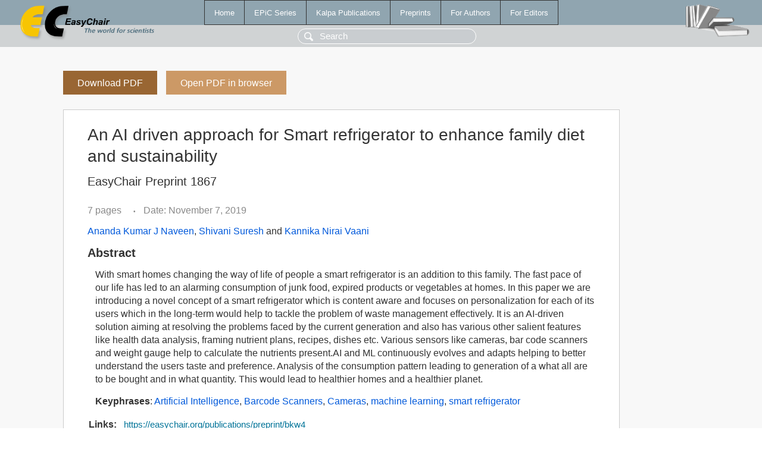

--- FILE ---
content_type: text/html; charset=UTF-8
request_url: https://wwww.easychair.org/publications/preprint/bkw4
body_size: 1990
content:
<!DOCTYPE html>
<html lang='en-US'><head><meta content='text/html; charset=UTF-8' http-equiv='Content-Type'/><title>An AI driven approach for Smart refrigerator to enhance family diet and sustainability</title><link href='/images/favicon.ico' rel='icon' type='image/jpeg'/><link href='/css/cool.css?version=531' rel='StyleSheet' type='text/css'/><link href='/css/publications.css?version=531' rel='StyleSheet' type='text/css'/><script src='/js/easy.js?version=531'></script><script src='/publications/pubs.js?version=531'></script></head><body class="pubs"><table class="page"><tr style="height:1%"><td><div class="menu"><table class="menutable"><tr><td><a class="mainmenu" href="/publications/" id="t:HOME">Home</a></td><td><a class="mainmenu" href="/publications/EPiC" id="t:EPIC">EPiC Series</a></td><td><a class="mainmenu" href="/publications/Kalpa" id="t:KALPA">Kalpa Publications</a></td><td><a class="mainmenu" href="/publications/preprints" id="t:PREPRINTS">Preprints</a></td><td><a class="mainmenu" href="/publications/for_authors" id="t:FOR_AUTHORS">For Authors</a></td><td><a class="mainmenu" href="/publications/for_editors" id="t:FOR_EDITORS">For Editors</a></td></tr></table></div><div class="search_row"><form onsubmit="alert('Search is temporarily unavailable');return false;"><input id="search-input" name="query" placeholder="Search" type="text"/></form></div><div id="logo"><a href="/"><img class="logonew_alignment" src="/images/logoECpubs.png"/></a></div><div id="books"><img class="books_alignment" src="/images/books.png"/></div></td></tr><tr style="height:99%"><td class="ltgray"><div id="mainColumn"><table id="content_table"><tr><td style="vertical-align:top;width:99%"><a class="pdf_download_preprint" href="/publications/preprint/bkw4/download" title="Download full-text preprint">Download PDF</a><a class="pdf_open_preprint" href="/publications/preprint/bkw4/open" title="Open full-text preprint in browser">Open PDF in browser</a><div class="abstractBox"><h1>An AI driven approach for Smart refrigerator to enhance family diet and sustainability</h1><h3 class="preprint_number">EasyChair Preprint 1867</h3><span class="pages">7 pages</span><span class="pagesbull">•</span><span class="date">Date: November 7, 2019</span><div class="authors"><a href="/publications/author/GN9H">Ananda Kumar J Naveen</a>, <a href="/publications/author/Pk71">Shivani Suresh</a> and <a href="/publications/author/6qnW">Kannika Nirai Vaani</a></div><h3>Abstract</h3><p>With smart homes changing the way of life of people a smart refrigerator is an addition to this family. The fast pace of our life has led to an alarming consumption of junk food, expired products or vegetables at homes. In this paper we are introducing a novel concept of a smart refrigerator which is content aware and focuses on personalization for each of its users which in the long-term would help to tackle the problem of waste management effectively. It is an AI-driven solution aiming at resolving the problems faced by the current generation and also has various other salient features like health data analysis, framing nutrient plans, recipes, dishes etc. Various sensors like cameras, bar code scanners and weight gauge help to calculate the nutrients present.AI and ML continuously evolves and adapts helping to better understand the users taste and preference. Analysis of the consumption pattern leading to generation of a what all are to be bought and in what quantity. This would lead to healthier homes and a healthier planet.</p><p><b>Keyphrases</b>: <a href="/publications/keyword/6hc6">Artificial Intelligence</a>, <a href="/publications/keyword/MFc3">Barcode Scanners</a>, <a href="/publications/keyword/Vl3x">Cameras</a>, <a href="/publications/keyword/VgxF">machine learning</a>, <a href="/publications/keyword/wNxJ">smart refrigerator</a></p><table style="margin-top:10px"><tr><td class="paper_link" style="padding-right:7pt"><b>Links:</b></td><td class="paper_link"><a href="/publications/preprint/bkw4" title="EasyChair link">https://easychair.org/publications/preprint/bkw4</a></td></tr></table><div class="bibtex_button" onclick="Pubs.bibtex()">BibTeX entry <div class="bibtex" id="bibtex" onclick="Pubs.bibtexInner()">BibTeX does not have the right entry for preprints. This is a hack for producing the correct reference:<pre>@booklet{EasyChair:1867,
  author    = {Ananda Kumar J Naveen and Shivani Suresh and Kannika Nirai Vaani},
  title     = {An AI driven approach for Smart refrigerator to enhance family diet and sustainability},
  howpublished = {EasyChair Preprint 1867},
  year      = {EasyChair, 2019}}
</pre></div></div></div><a class="pdf_download_preprint" href="/publications/preprint/bkw4/download" title="Download full-text preprint">Download PDF</a><a class="pdf_open_preprint" href="/publications/preprint/bkw4/open" title="Open full-text preprint in browser">Open PDF in browser</a></td></tr></table></div></td></tr><tr><td class="footer">Copyright © 2012-2026 easychair.org. All rights reserved.</td></tr></table></body></html>